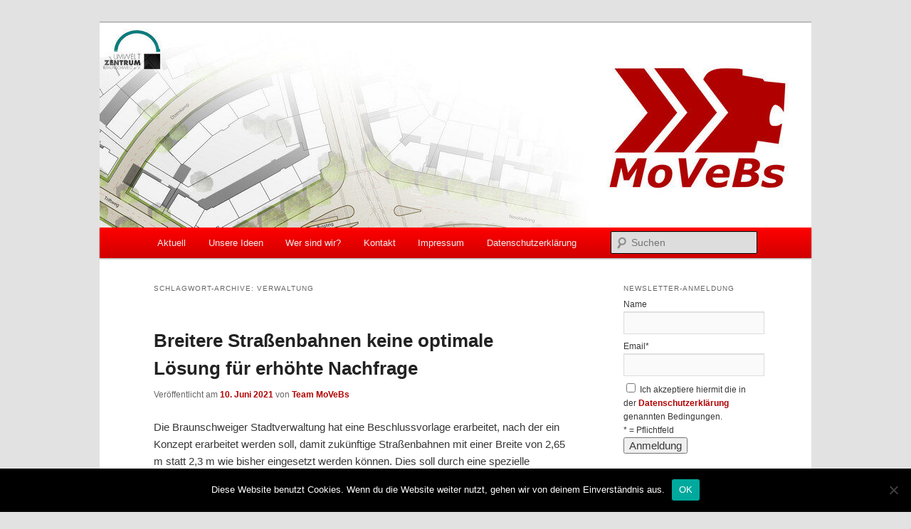

--- FILE ---
content_type: text/html; charset=UTF-8
request_url: https://movebs.de/?tag=verwaltung
body_size: 41015
content:
<!DOCTYPE html>
<!--[if IE 6]>
<html id="ie6" lang="de">
<![endif]-->
<!--[if IE 7]>
<html id="ie7" lang="de">
<![endif]-->
<!--[if IE 8]>
<html id="ie8" lang="de">
<![endif]-->
<!--[if !(IE 6) & !(IE 7) & !(IE 8)]><!-->
<html lang="de">
<!--<![endif]-->
<head>
<meta charset="UTF-8" />
<meta name="viewport" content="width=device-width, initial-scale=1.0" />
<title>
Verwaltung | MoVeBS	</title>
<link rel="profile" href="https://gmpg.org/xfn/11" />
<link rel="stylesheet" type="text/css" media="all" href="https://movebs.de/wp-content/themes/twentyeleven-child/style.css?ver=20241112" />
<link rel="pingback" href="https://movebs.de/xmlrpc.php">
<!--[if lt IE 9]>
<script src="https://movebs.de/wp-content/themes/twentyeleven/js/html5.js?ver=3.7.0" type="text/javascript"></script>
<![endif]-->
<meta name='robots' content='max-image-preview:large' />
	<style>img:is([sizes="auto" i], [sizes^="auto," i]) { contain-intrinsic-size: 3000px 1500px }</style>
	<link rel="alternate" type="application/rss+xml" title="MoVeBS &raquo; Feed" href="https://movebs.de/?feed=rss2" />
<link rel="alternate" type="application/rss+xml" title="MoVeBS &raquo; Kommentar-Feed" href="https://movebs.de/?feed=comments-rss2" />
<link rel="alternate" type="application/rss+xml" title="MoVeBS &raquo; Verwaltung Schlagwort-Feed" href="https://movebs.de/?feed=rss2&#038;tag=verwaltung" />
<script type="text/javascript">
/* <![CDATA[ */
window._wpemojiSettings = {"baseUrl":"https:\/\/s.w.org\/images\/core\/emoji\/15.0.3\/72x72\/","ext":".png","svgUrl":"https:\/\/s.w.org\/images\/core\/emoji\/15.0.3\/svg\/","svgExt":".svg","source":{"concatemoji":"https:\/\/movebs.de\/wp-includes\/js\/wp-emoji-release.min.js?ver=6.7.2"}};
/*! This file is auto-generated */
!function(i,n){var o,s,e;function c(e){try{var t={supportTests:e,timestamp:(new Date).valueOf()};sessionStorage.setItem(o,JSON.stringify(t))}catch(e){}}function p(e,t,n){e.clearRect(0,0,e.canvas.width,e.canvas.height),e.fillText(t,0,0);var t=new Uint32Array(e.getImageData(0,0,e.canvas.width,e.canvas.height).data),r=(e.clearRect(0,0,e.canvas.width,e.canvas.height),e.fillText(n,0,0),new Uint32Array(e.getImageData(0,0,e.canvas.width,e.canvas.height).data));return t.every(function(e,t){return e===r[t]})}function u(e,t,n){switch(t){case"flag":return n(e,"\ud83c\udff3\ufe0f\u200d\u26a7\ufe0f","\ud83c\udff3\ufe0f\u200b\u26a7\ufe0f")?!1:!n(e,"\ud83c\uddfa\ud83c\uddf3","\ud83c\uddfa\u200b\ud83c\uddf3")&&!n(e,"\ud83c\udff4\udb40\udc67\udb40\udc62\udb40\udc65\udb40\udc6e\udb40\udc67\udb40\udc7f","\ud83c\udff4\u200b\udb40\udc67\u200b\udb40\udc62\u200b\udb40\udc65\u200b\udb40\udc6e\u200b\udb40\udc67\u200b\udb40\udc7f");case"emoji":return!n(e,"\ud83d\udc26\u200d\u2b1b","\ud83d\udc26\u200b\u2b1b")}return!1}function f(e,t,n){var r="undefined"!=typeof WorkerGlobalScope&&self instanceof WorkerGlobalScope?new OffscreenCanvas(300,150):i.createElement("canvas"),a=r.getContext("2d",{willReadFrequently:!0}),o=(a.textBaseline="top",a.font="600 32px Arial",{});return e.forEach(function(e){o[e]=t(a,e,n)}),o}function t(e){var t=i.createElement("script");t.src=e,t.defer=!0,i.head.appendChild(t)}"undefined"!=typeof Promise&&(o="wpEmojiSettingsSupports",s=["flag","emoji"],n.supports={everything:!0,everythingExceptFlag:!0},e=new Promise(function(e){i.addEventListener("DOMContentLoaded",e,{once:!0})}),new Promise(function(t){var n=function(){try{var e=JSON.parse(sessionStorage.getItem(o));if("object"==typeof e&&"number"==typeof e.timestamp&&(new Date).valueOf()<e.timestamp+604800&&"object"==typeof e.supportTests)return e.supportTests}catch(e){}return null}();if(!n){if("undefined"!=typeof Worker&&"undefined"!=typeof OffscreenCanvas&&"undefined"!=typeof URL&&URL.createObjectURL&&"undefined"!=typeof Blob)try{var e="postMessage("+f.toString()+"("+[JSON.stringify(s),u.toString(),p.toString()].join(",")+"));",r=new Blob([e],{type:"text/javascript"}),a=new Worker(URL.createObjectURL(r),{name:"wpTestEmojiSupports"});return void(a.onmessage=function(e){c(n=e.data),a.terminate(),t(n)})}catch(e){}c(n=f(s,u,p))}t(n)}).then(function(e){for(var t in e)n.supports[t]=e[t],n.supports.everything=n.supports.everything&&n.supports[t],"flag"!==t&&(n.supports.everythingExceptFlag=n.supports.everythingExceptFlag&&n.supports[t]);n.supports.everythingExceptFlag=n.supports.everythingExceptFlag&&!n.supports.flag,n.DOMReady=!1,n.readyCallback=function(){n.DOMReady=!0}}).then(function(){return e}).then(function(){var e;n.supports.everything||(n.readyCallback(),(e=n.source||{}).concatemoji?t(e.concatemoji):e.wpemoji&&e.twemoji&&(t(e.twemoji),t(e.wpemoji)))}))}((window,document),window._wpemojiSettings);
/* ]]> */
</script>
<style id='wp-emoji-styles-inline-css' type='text/css'>

	img.wp-smiley, img.emoji {
		display: inline !important;
		border: none !important;
		box-shadow: none !important;
		height: 1em !important;
		width: 1em !important;
		margin: 0 0.07em !important;
		vertical-align: -0.1em !important;
		background: none !important;
		padding: 0 !important;
	}
</style>
<link rel='stylesheet' id='wp-block-library-css' href='https://movebs.de/wp-includes/css/dist/block-library/style.min.css?ver=6.7.2' type='text/css' media='all' />
<style id='wp-block-library-theme-inline-css' type='text/css'>
.wp-block-audio :where(figcaption){color:#555;font-size:13px;text-align:center}.is-dark-theme .wp-block-audio :where(figcaption){color:#ffffffa6}.wp-block-audio{margin:0 0 1em}.wp-block-code{border:1px solid #ccc;border-radius:4px;font-family:Menlo,Consolas,monaco,monospace;padding:.8em 1em}.wp-block-embed :where(figcaption){color:#555;font-size:13px;text-align:center}.is-dark-theme .wp-block-embed :where(figcaption){color:#ffffffa6}.wp-block-embed{margin:0 0 1em}.blocks-gallery-caption{color:#555;font-size:13px;text-align:center}.is-dark-theme .blocks-gallery-caption{color:#ffffffa6}:root :where(.wp-block-image figcaption){color:#555;font-size:13px;text-align:center}.is-dark-theme :root :where(.wp-block-image figcaption){color:#ffffffa6}.wp-block-image{margin:0 0 1em}.wp-block-pullquote{border-bottom:4px solid;border-top:4px solid;color:currentColor;margin-bottom:1.75em}.wp-block-pullquote cite,.wp-block-pullquote footer,.wp-block-pullquote__citation{color:currentColor;font-size:.8125em;font-style:normal;text-transform:uppercase}.wp-block-quote{border-left:.25em solid;margin:0 0 1.75em;padding-left:1em}.wp-block-quote cite,.wp-block-quote footer{color:currentColor;font-size:.8125em;font-style:normal;position:relative}.wp-block-quote:where(.has-text-align-right){border-left:none;border-right:.25em solid;padding-left:0;padding-right:1em}.wp-block-quote:where(.has-text-align-center){border:none;padding-left:0}.wp-block-quote.is-large,.wp-block-quote.is-style-large,.wp-block-quote:where(.is-style-plain){border:none}.wp-block-search .wp-block-search__label{font-weight:700}.wp-block-search__button{border:1px solid #ccc;padding:.375em .625em}:where(.wp-block-group.has-background){padding:1.25em 2.375em}.wp-block-separator.has-css-opacity{opacity:.4}.wp-block-separator{border:none;border-bottom:2px solid;margin-left:auto;margin-right:auto}.wp-block-separator.has-alpha-channel-opacity{opacity:1}.wp-block-separator:not(.is-style-wide):not(.is-style-dots){width:100px}.wp-block-separator.has-background:not(.is-style-dots){border-bottom:none;height:1px}.wp-block-separator.has-background:not(.is-style-wide):not(.is-style-dots){height:2px}.wp-block-table{margin:0 0 1em}.wp-block-table td,.wp-block-table th{word-break:normal}.wp-block-table :where(figcaption){color:#555;font-size:13px;text-align:center}.is-dark-theme .wp-block-table :where(figcaption){color:#ffffffa6}.wp-block-video :where(figcaption){color:#555;font-size:13px;text-align:center}.is-dark-theme .wp-block-video :where(figcaption){color:#ffffffa6}.wp-block-video{margin:0 0 1em}:root :where(.wp-block-template-part.has-background){margin-bottom:0;margin-top:0;padding:1.25em 2.375em}
</style>
<style id='classic-theme-styles-inline-css' type='text/css'>
/*! This file is auto-generated */
.wp-block-button__link{color:#fff;background-color:#32373c;border-radius:9999px;box-shadow:none;text-decoration:none;padding:calc(.667em + 2px) calc(1.333em + 2px);font-size:1.125em}.wp-block-file__button{background:#32373c;color:#fff;text-decoration:none}
</style>
<style id='global-styles-inline-css' type='text/css'>
:root{--wp--preset--aspect-ratio--square: 1;--wp--preset--aspect-ratio--4-3: 4/3;--wp--preset--aspect-ratio--3-4: 3/4;--wp--preset--aspect-ratio--3-2: 3/2;--wp--preset--aspect-ratio--2-3: 2/3;--wp--preset--aspect-ratio--16-9: 16/9;--wp--preset--aspect-ratio--9-16: 9/16;--wp--preset--color--black: #000;--wp--preset--color--cyan-bluish-gray: #abb8c3;--wp--preset--color--white: #fff;--wp--preset--color--pale-pink: #f78da7;--wp--preset--color--vivid-red: #cf2e2e;--wp--preset--color--luminous-vivid-orange: #ff6900;--wp--preset--color--luminous-vivid-amber: #fcb900;--wp--preset--color--light-green-cyan: #7bdcb5;--wp--preset--color--vivid-green-cyan: #00d084;--wp--preset--color--pale-cyan-blue: #8ed1fc;--wp--preset--color--vivid-cyan-blue: #0693e3;--wp--preset--color--vivid-purple: #9b51e0;--wp--preset--color--blue: #1982d1;--wp--preset--color--dark-gray: #373737;--wp--preset--color--medium-gray: #666;--wp--preset--color--light-gray: #e2e2e2;--wp--preset--gradient--vivid-cyan-blue-to-vivid-purple: linear-gradient(135deg,rgba(6,147,227,1) 0%,rgb(155,81,224) 100%);--wp--preset--gradient--light-green-cyan-to-vivid-green-cyan: linear-gradient(135deg,rgb(122,220,180) 0%,rgb(0,208,130) 100%);--wp--preset--gradient--luminous-vivid-amber-to-luminous-vivid-orange: linear-gradient(135deg,rgba(252,185,0,1) 0%,rgba(255,105,0,1) 100%);--wp--preset--gradient--luminous-vivid-orange-to-vivid-red: linear-gradient(135deg,rgba(255,105,0,1) 0%,rgb(207,46,46) 100%);--wp--preset--gradient--very-light-gray-to-cyan-bluish-gray: linear-gradient(135deg,rgb(238,238,238) 0%,rgb(169,184,195) 100%);--wp--preset--gradient--cool-to-warm-spectrum: linear-gradient(135deg,rgb(74,234,220) 0%,rgb(151,120,209) 20%,rgb(207,42,186) 40%,rgb(238,44,130) 60%,rgb(251,105,98) 80%,rgb(254,248,76) 100%);--wp--preset--gradient--blush-light-purple: linear-gradient(135deg,rgb(255,206,236) 0%,rgb(152,150,240) 100%);--wp--preset--gradient--blush-bordeaux: linear-gradient(135deg,rgb(254,205,165) 0%,rgb(254,45,45) 50%,rgb(107,0,62) 100%);--wp--preset--gradient--luminous-dusk: linear-gradient(135deg,rgb(255,203,112) 0%,rgb(199,81,192) 50%,rgb(65,88,208) 100%);--wp--preset--gradient--pale-ocean: linear-gradient(135deg,rgb(255,245,203) 0%,rgb(182,227,212) 50%,rgb(51,167,181) 100%);--wp--preset--gradient--electric-grass: linear-gradient(135deg,rgb(202,248,128) 0%,rgb(113,206,126) 100%);--wp--preset--gradient--midnight: linear-gradient(135deg,rgb(2,3,129) 0%,rgb(40,116,252) 100%);--wp--preset--font-size--small: 13px;--wp--preset--font-size--medium: 20px;--wp--preset--font-size--large: 36px;--wp--preset--font-size--x-large: 42px;--wp--preset--spacing--20: 0.44rem;--wp--preset--spacing--30: 0.67rem;--wp--preset--spacing--40: 1rem;--wp--preset--spacing--50: 1.5rem;--wp--preset--spacing--60: 2.25rem;--wp--preset--spacing--70: 3.38rem;--wp--preset--spacing--80: 5.06rem;--wp--preset--shadow--natural: 6px 6px 9px rgba(0, 0, 0, 0.2);--wp--preset--shadow--deep: 12px 12px 50px rgba(0, 0, 0, 0.4);--wp--preset--shadow--sharp: 6px 6px 0px rgba(0, 0, 0, 0.2);--wp--preset--shadow--outlined: 6px 6px 0px -3px rgba(255, 255, 255, 1), 6px 6px rgba(0, 0, 0, 1);--wp--preset--shadow--crisp: 6px 6px 0px rgba(0, 0, 0, 1);}:where(.is-layout-flex){gap: 0.5em;}:where(.is-layout-grid){gap: 0.5em;}body .is-layout-flex{display: flex;}.is-layout-flex{flex-wrap: wrap;align-items: center;}.is-layout-flex > :is(*, div){margin: 0;}body .is-layout-grid{display: grid;}.is-layout-grid > :is(*, div){margin: 0;}:where(.wp-block-columns.is-layout-flex){gap: 2em;}:where(.wp-block-columns.is-layout-grid){gap: 2em;}:where(.wp-block-post-template.is-layout-flex){gap: 1.25em;}:where(.wp-block-post-template.is-layout-grid){gap: 1.25em;}.has-black-color{color: var(--wp--preset--color--black) !important;}.has-cyan-bluish-gray-color{color: var(--wp--preset--color--cyan-bluish-gray) !important;}.has-white-color{color: var(--wp--preset--color--white) !important;}.has-pale-pink-color{color: var(--wp--preset--color--pale-pink) !important;}.has-vivid-red-color{color: var(--wp--preset--color--vivid-red) !important;}.has-luminous-vivid-orange-color{color: var(--wp--preset--color--luminous-vivid-orange) !important;}.has-luminous-vivid-amber-color{color: var(--wp--preset--color--luminous-vivid-amber) !important;}.has-light-green-cyan-color{color: var(--wp--preset--color--light-green-cyan) !important;}.has-vivid-green-cyan-color{color: var(--wp--preset--color--vivid-green-cyan) !important;}.has-pale-cyan-blue-color{color: var(--wp--preset--color--pale-cyan-blue) !important;}.has-vivid-cyan-blue-color{color: var(--wp--preset--color--vivid-cyan-blue) !important;}.has-vivid-purple-color{color: var(--wp--preset--color--vivid-purple) !important;}.has-black-background-color{background-color: var(--wp--preset--color--black) !important;}.has-cyan-bluish-gray-background-color{background-color: var(--wp--preset--color--cyan-bluish-gray) !important;}.has-white-background-color{background-color: var(--wp--preset--color--white) !important;}.has-pale-pink-background-color{background-color: var(--wp--preset--color--pale-pink) !important;}.has-vivid-red-background-color{background-color: var(--wp--preset--color--vivid-red) !important;}.has-luminous-vivid-orange-background-color{background-color: var(--wp--preset--color--luminous-vivid-orange) !important;}.has-luminous-vivid-amber-background-color{background-color: var(--wp--preset--color--luminous-vivid-amber) !important;}.has-light-green-cyan-background-color{background-color: var(--wp--preset--color--light-green-cyan) !important;}.has-vivid-green-cyan-background-color{background-color: var(--wp--preset--color--vivid-green-cyan) !important;}.has-pale-cyan-blue-background-color{background-color: var(--wp--preset--color--pale-cyan-blue) !important;}.has-vivid-cyan-blue-background-color{background-color: var(--wp--preset--color--vivid-cyan-blue) !important;}.has-vivid-purple-background-color{background-color: var(--wp--preset--color--vivid-purple) !important;}.has-black-border-color{border-color: var(--wp--preset--color--black) !important;}.has-cyan-bluish-gray-border-color{border-color: var(--wp--preset--color--cyan-bluish-gray) !important;}.has-white-border-color{border-color: var(--wp--preset--color--white) !important;}.has-pale-pink-border-color{border-color: var(--wp--preset--color--pale-pink) !important;}.has-vivid-red-border-color{border-color: var(--wp--preset--color--vivid-red) !important;}.has-luminous-vivid-orange-border-color{border-color: var(--wp--preset--color--luminous-vivid-orange) !important;}.has-luminous-vivid-amber-border-color{border-color: var(--wp--preset--color--luminous-vivid-amber) !important;}.has-light-green-cyan-border-color{border-color: var(--wp--preset--color--light-green-cyan) !important;}.has-vivid-green-cyan-border-color{border-color: var(--wp--preset--color--vivid-green-cyan) !important;}.has-pale-cyan-blue-border-color{border-color: var(--wp--preset--color--pale-cyan-blue) !important;}.has-vivid-cyan-blue-border-color{border-color: var(--wp--preset--color--vivid-cyan-blue) !important;}.has-vivid-purple-border-color{border-color: var(--wp--preset--color--vivid-purple) !important;}.has-vivid-cyan-blue-to-vivid-purple-gradient-background{background: var(--wp--preset--gradient--vivid-cyan-blue-to-vivid-purple) !important;}.has-light-green-cyan-to-vivid-green-cyan-gradient-background{background: var(--wp--preset--gradient--light-green-cyan-to-vivid-green-cyan) !important;}.has-luminous-vivid-amber-to-luminous-vivid-orange-gradient-background{background: var(--wp--preset--gradient--luminous-vivid-amber-to-luminous-vivid-orange) !important;}.has-luminous-vivid-orange-to-vivid-red-gradient-background{background: var(--wp--preset--gradient--luminous-vivid-orange-to-vivid-red) !important;}.has-very-light-gray-to-cyan-bluish-gray-gradient-background{background: var(--wp--preset--gradient--very-light-gray-to-cyan-bluish-gray) !important;}.has-cool-to-warm-spectrum-gradient-background{background: var(--wp--preset--gradient--cool-to-warm-spectrum) !important;}.has-blush-light-purple-gradient-background{background: var(--wp--preset--gradient--blush-light-purple) !important;}.has-blush-bordeaux-gradient-background{background: var(--wp--preset--gradient--blush-bordeaux) !important;}.has-luminous-dusk-gradient-background{background: var(--wp--preset--gradient--luminous-dusk) !important;}.has-pale-ocean-gradient-background{background: var(--wp--preset--gradient--pale-ocean) !important;}.has-electric-grass-gradient-background{background: var(--wp--preset--gradient--electric-grass) !important;}.has-midnight-gradient-background{background: var(--wp--preset--gradient--midnight) !important;}.has-small-font-size{font-size: var(--wp--preset--font-size--small) !important;}.has-medium-font-size{font-size: var(--wp--preset--font-size--medium) !important;}.has-large-font-size{font-size: var(--wp--preset--font-size--large) !important;}.has-x-large-font-size{font-size: var(--wp--preset--font-size--x-large) !important;}
:where(.wp-block-post-template.is-layout-flex){gap: 1.25em;}:where(.wp-block-post-template.is-layout-grid){gap: 1.25em;}
:where(.wp-block-columns.is-layout-flex){gap: 2em;}:where(.wp-block-columns.is-layout-grid){gap: 2em;}
:root :where(.wp-block-pullquote){font-size: 1.5em;line-height: 1.6;}
</style>
<link rel='stylesheet' id='contact-form-7-css' href='https://movebs.de/wp-content/plugins/contact-form-7/includes/css/styles.css?ver=6.0.3' type='text/css' media='all' />
<link rel='stylesheet' id='cookie-notice-front-css' href='https://movebs.de/wp-content/plugins/cookie-notice/css/front.min.css?ver=2.5.5' type='text/css' media='all' />
<link rel='stylesheet' id='email-subscribers-css' href='https://movebs.de/wp-content/plugins/email-subscribers/lite/public/css/email-subscribers-public.css?ver=5.7.50' type='text/css' media='all' />
<link rel='stylesheet' id='osm-map-css-css' href='https://movebs.de/wp-content/plugins/osm/css/osm_map.css?ver=6.7.2' type='text/css' media='all' />
<link rel='stylesheet' id='osm-ol3-css-css' href='https://movebs.de/wp-content/plugins/osm/js/OL/7.1.0/ol.css?ver=6.7.2' type='text/css' media='all' />
<link rel='stylesheet' id='osm-ol3-ext-css-css' href='https://movebs.de/wp-content/plugins/osm/css/osm_map_v3.css?ver=6.7.2' type='text/css' media='all' />
<link rel='stylesheet' id='twentyeleven-block-style-css' href='https://movebs.de/wp-content/themes/twentyeleven/blocks.css?ver=20240703' type='text/css' media='all' />
<script type="text/javascript" src="https://movebs.de/wp-includes/js/jquery/jquery.min.js?ver=3.7.1" id="jquery-core-js"></script>
<script type="text/javascript" src="https://movebs.de/wp-includes/js/jquery/jquery-migrate.min.js?ver=3.4.1" id="jquery-migrate-js"></script>
<script type="text/javascript" src="https://movebs.de/wp-content/plugins/osm/js/OL/2.13.1/OpenLayers.js?ver=6.7.2" id="osm-ol-library-js"></script>
<script type="text/javascript" src="https://movebs.de/wp-content/plugins/osm/js/OSM/openlayers/OpenStreetMap.js?ver=6.7.2" id="osm-osm-library-js"></script>
<script type="text/javascript" src="https://movebs.de/wp-content/plugins/osm/js/OSeaM/harbours.js?ver=6.7.2" id="osm-harbours-library-js"></script>
<script type="text/javascript" src="https://movebs.de/wp-content/plugins/osm/js/OSeaM/map_utils.js?ver=6.7.2" id="osm-map-utils-library-js"></script>
<script type="text/javascript" src="https://movebs.de/wp-content/plugins/osm/js/OSeaM/utilities.js?ver=6.7.2" id="osm-utilities-library-js"></script>
<script type="text/javascript" src="https://movebs.de/wp-content/plugins/osm/js/osm-plugin-lib.js?ver=6.7.2" id="OsmScript-js"></script>
<script type="text/javascript" src="https://movebs.de/wp-content/plugins/osm/js/polyfill/v2/polyfill.min.js?features=requestAnimationFrame%2CElement.prototype.classList%2CURL&amp;ver=6.7.2" id="osm-polyfill-js"></script>
<script type="text/javascript" src="https://movebs.de/wp-content/plugins/osm/js/OL/7.1.0/ol.js?ver=6.7.2" id="osm-ol3-library-js"></script>
<script type="text/javascript" src="https://movebs.de/wp-content/plugins/osm/js/osm-v3-plugin-lib.js?ver=6.7.2" id="osm-ol3-ext-library-js"></script>
<script type="text/javascript" src="https://movebs.de/wp-content/plugins/osm/js/osm-metabox-events.js?ver=6.7.2" id="osm-ol3-metabox-events-js"></script>
<script type="text/javascript" src="https://movebs.de/wp-content/plugins/osm/js/osm-startup-lib.js?ver=6.7.2" id="osm-map-startup-js"></script>
<link rel="https://api.w.org/" href="https://movebs.de/index.php?rest_route=/" /><link rel="alternate" title="JSON" type="application/json" href="https://movebs.de/index.php?rest_route=/wp/v2/tags/21" /><link rel="EditURI" type="application/rsd+xml" title="RSD" href="https://movebs.de/xmlrpc.php?rsd" />
<meta name="generator" content="WordPress 6.7.2" />
<script type="text/javascript"> 

/**  all layers have to be in this global array - in further process each map will have something like vectorM[map_ol3js_n][layer_n] */
var vectorM = [[]];


/** put translations from PHP/mo to JavaScript */
var translations = [];

/** global GET-Parameters */
var HTTP_GET_VARS = [];

</script><!-- OSM plugin V6.1.6: did not add geo meta tags. --> 
		<style type="text/css" id="twentyeleven-header-css">
				#site-title,
		#site-description {
			position: absolute;
			clip: rect(1px 1px 1px 1px); /* IE6, IE7 */
			clip: rect(1px, 1px, 1px, 1px);
		}
				</style>
		<style id="sccss">/* Füge hier Dein eigenes CSS ein */
the_content();</style></head>

<body class="archive tag tag-verwaltung tag-21 wp-embed-responsive cookies-not-set two-column right-sidebar">
<div class="skip-link"><a class="assistive-text" href="#content">Zum Inhalt wechseln</a></div><div class="skip-link"><a class="assistive-text" href="#secondary">Zum sekundären Inhalt wechseln</a></div><div id="page" class="hfeed">
	<header id="branding">
			<hgroup>
				<h1 id="site-title"><span><a href="https://movebs.de/" rel="home">MoVeBS</a></span></h1>
				<h2 id="site-description">Mobilität und Verkehr in Braunschweig</h2>
			</hgroup>

						<a href="https://movebs.de/">
				<img src="https://movebs.de/wp-content/uploads/2022/11/cropped-Banner-movebs-1000x288px_1.jpg" width="1000" height="288" alt="MoVeBS" srcset="https://movebs.de/wp-content/uploads/2022/11/cropped-Banner-movebs-1000x288px_1.jpg 1000w, https://movebs.de/wp-content/uploads/2022/11/cropped-Banner-movebs-1000x288px_1-300x86.jpg 300w, https://movebs.de/wp-content/uploads/2022/11/cropped-Banner-movebs-1000x288px_1-768x221.jpg 768w, https://movebs.de/wp-content/uploads/2022/11/cropped-Banner-movebs-1000x288px_1-500x144.jpg 500w" sizes="(max-width: 1000px) 100vw, 1000px" decoding="async" fetchpriority="high" />			</a>
			
						<div class="only-search with-image">
					<form method="get" id="searchform" action="https://movebs.de/">
		<label for="s" class="assistive-text">Suchen</label>
		<input type="text" class="field" name="s" id="s" placeholder="Suchen" />
		<input type="submit" class="submit" name="submit" id="searchsubmit" value="Suchen" />
	</form>
			</div>
				
			<nav id="access">
				<h3 class="assistive-text">Hauptmenü</h3>
				<div class="menu-hauptmenu-container"><ul id="menu-hauptmenu" class="menu"><li id="menu-item-37" class="menu-item menu-item-type-custom menu-item-object-custom menu-item-home menu-item-37"><a href="http://movebs.de/">Aktuell</a></li>
<li id="menu-item-54" class="menu-item menu-item-type-post_type menu-item-object-page menu-item-has-children menu-item-54"><a href="https://movebs.de/?page_id=53">Unsere Ideen</a>
<ul class="sub-menu">
	<li id="menu-item-323" class="menu-item menu-item-type-post_type menu-item-object-page menu-item-323"><a href="https://movebs.de/?page_id=279">Stadt.Bahn.Plus-Visualisierungen</a></li>
	<li id="menu-item-59" class="menu-item menu-item-type-post_type menu-item-object-page menu-item-59"><a href="https://movebs.de/?page_id=56">Stadtbahnausbau</a></li>
	<li id="menu-item-60" class="menu-item menu-item-type-post_type menu-item-object-page menu-item-60"><a href="https://movebs.de/?page_id=47">Spargelexpress</a></li>
</ul>
</li>
<li id="menu-item-39" class="menu-item menu-item-type-post_type menu-item-object-page menu-item-39"><a href="https://movebs.de/?page_id=2">Wer sind wir?</a></li>
<li id="menu-item-45" class="menu-item menu-item-type-post_type menu-item-object-page menu-item-45"><a href="https://movebs.de/?page_id=42">Kontakt</a></li>
<li id="menu-item-38" class="menu-item menu-item-type-post_type menu-item-object-page menu-item-38"><a href="https://movebs.de/?page_id=18">Impressum</a></li>
<li id="menu-item-491" class="menu-item menu-item-type-post_type menu-item-object-page menu-item-privacy-policy menu-item-491"><a rel="privacy-policy" href="https://movebs.de/?page_id=490">Datenschutzerklärung</a></li>
</ul></div>			</nav><!-- #access -->
	</header><!-- #branding -->


	<div id="main">

		<section id="primary">
			<div id="content" role="main">

			
				<header class="page-header">
					<h1 class="page-title">
					Schlagwort-Archive: <span>Verwaltung</span>					</h1>

									</header>

				
				
					
	<article id="post-603" class="post-603 post type-post status-publish format-standard hentry category-aktuell category-stadtbahnplanung tag-strassenbahn tag-tailliert tag-takt tag-verwaltung">
		<header class="entry-header">
						<h1 class="entry-title"><a href="https://movebs.de/?p=603" rel="bookmark">Breitere Straßenbahnen keine optimale Lösung für erhöhte Nachfrage</a></h1>
			
						<div class="entry-meta">
				<span class="sep">Veröffentlicht am </span><a href="https://movebs.de/?p=603" title="10:01" rel="bookmark"><time class="entry-date" datetime="2021-06-10T10:01:00+02:00">10. Juni 2021</time></a><span class="by-author"> <span class="sep"> von </span> <span class="author vcard"><a class="url fn n" href="https://movebs.de/?author=2" title="Alle Beiträge von Team MoVeBs anzeigen" rel="author">Team MoVeBs</a></span></span>			</div><!-- .entry-meta -->
			
					</header><!-- .entry-header -->

				<div class="entry-content">
			
<p>Die Braunschweiger Stadtverwaltung hat eine Beschlussvorlage erarbeitet, nach der ein Konzept erarbeitet werden soll, damit zukünftige Straßenbahnen mit einer Breite von 2,65 m statt 2,3 m wie bisher eingesetzt werden können. Dies soll durch eine spezielle Taillenform erreicht werden. Wir begrüßen die Maßnahme, um ein größeres Platzangebot für die Fahrgäste zu erreichen. Allerdings sehen wir es kritisch, dass für den Fahrgast attraktive Taktverbesserungen als kapazitätssteigernde Maßnahme von der Verwaltung nicht empfohlen werden, und somit keine signifikanten Verbesserungen im Sinne der Verkehrswende erreicht werden.</p>



<p><a rel="noreferrer noopener" href="http://movebs.de/wp-content/uploads/2021/06/MoVeBs_Pressemitteilung-20210610_taillierte_Strassenbahnen.pdf" target="_blank">Klicken Sie hier für unsere vollständige Pressemitteilung.</a></p>



<p>Hinweis 11.6.21: Unter dem Link hatte sich zunächst die falsche Pressemitteilung eingeschlichen, nun ist der Link korrekt.</p>



<figure class="wp-block-image size-large"><a href="http://movebs.de/wp-content/uploads/2021/06/Taillierte_Bahn_Bielefeld_klein.jpg"><img decoding="async" width="800" height="357" src="http://movebs.de/wp-content/uploads/2021/06/Taillierte_Bahn_Bielefeld_klein.jpg" alt="" class="wp-image-605" srcset="https://movebs.de/wp-content/uploads/2021/06/Taillierte_Bahn_Bielefeld_klein.jpg 800w, https://movebs.de/wp-content/uploads/2021/06/Taillierte_Bahn_Bielefeld_klein-300x134.jpg 300w, https://movebs.de/wp-content/uploads/2021/06/Taillierte_Bahn_Bielefeld_klein-768x343.jpg 768w, https://movebs.de/wp-content/uploads/2021/06/Taillierte_Bahn_Bielefeld_klein-500x223.jpg 500w" sizes="(max-width: 800px) 100vw, 800px" /></a><figcaption>Taillierte Straßenbahn in Bielefeld</figcaption></figure>



<p></p>
					</div><!-- .entry-content -->
		
		<footer class="entry-meta">
			
										<span class="cat-links">
					<span class="entry-utility-prep entry-utility-prep-cat-links">Veröffentlicht unter</span> <a href="https://movebs.de/?cat=4" rel="category">Aktuell</a>, <a href="https://movebs.de/?cat=8" rel="category">Stadtbahnausbau</a>			</span>
							
										<span class="sep"> | </span>
								<span class="tag-links">
					<span class="entry-utility-prep entry-utility-prep-tag-links">Verschlagwortet mit</span> <a href="https://movebs.de/?tag=strassenbahn" rel="tag">Straßenbahn</a>, <a href="https://movebs.de/?tag=tailliert" rel="tag">tailliert</a>, <a href="https://movebs.de/?tag=takt" rel="tag">Takt</a>, <a href="https://movebs.de/?tag=verwaltung" rel="tag">Verwaltung</a>			</span>
							
			
					</footer><!-- .entry-meta -->
	</article><!-- #post-603 -->

				
				
			
			</div><!-- #content -->
		</section><!-- #primary -->

		<div id="secondary" class="widget-area" role="complementary">
			<aside id="email-subscribers-form-1" class="widget widget_email-subscribers-form"><h3 class="widget-title"> Newsletter-Anmeldung </h3><div class="emaillist" id="es_form_f1-n1"><form action="/?tag=verwaltung#es_form_f1-n1" method="post" class="es_subscription_form es_shortcode_form  es_ajax_subscription_form" id="es_subscription_form_696e6fe52fd52" data-source="ig-es" data-form-id="1"><div class="es-field-wrap"><label>Name<br /><input type="text" name="esfpx_name" class="ig_es_form_field_name" placeholder="" value="" /></label></div><div class="es-field-wrap"><label>Email*<br /><input class="es_required_field es_txt_email ig_es_form_field_email" type="email" name="esfpx_email" value="" placeholder="" required="required" /></label></div><input type="hidden" name="esfpx_lists[]" value="f59c78ecb909" /><input type="hidden" name="esfpx_form_id" value="1" /><input type="hidden" name="es" value="subscribe" />
			<input type="hidden" name="esfpx_es_form_identifier" value="f1-n1" />
			<input type="hidden" name="esfpx_es_email_page" value="603" />
			<input type="hidden" name="esfpx_es_email_page_url" value="https://movebs.de/?p=603" />
			<input type="hidden" name="esfpx_status" value="Unconfirmed" />
			<input type="hidden" name="esfpx_es-subscribe" id="es-subscribe-696e6fe52fd52" value="b1f0786088" />
			<label style="position:absolute;top:-99999px;left:-99999px;z-index:-99;" aria-hidden="true"><span hidden>Please leave this field empty.</span><input type="email" name="esfpx_es_hp_email" class="es_required_field" tabindex="-1" autocomplete="-1" value="" /></label><label style="display: inline"><input type="checkbox" name="es_gdpr_consent" value="true" required="required" />&nbsp;Ich akzeptiere hiermit die in der <a href="https://movebs.de/?page_id=490">Datenschutzerklärung</a> genannten Bedingungen.<br>
* = Pflichtfeld</label><br /><input type="submit" name="submit" class="es_subscription_form_submit es_submit_button es_textbox_button" id="es_subscription_form_submit_696e6fe52fd52" value="Anmeldung" /><span class="es_spinner_image" id="spinner-image"><img src="https://movebs.de/wp-content/plugins/email-subscribers/lite/public/images/spinner.gif" alt="Loading" /></span></form><span class="es_subscription_message " id="es_subscription_message_696e6fe52fd52" role="alert" aria-live="assertive"></span></div></aside>
		<aside id="recent-posts-2" class="widget widget_recent_entries">
		<h3 class="widget-title">Neueste Beiträge</h3>
		<ul>
											<li>
					<a href="https://movebs.de/?p=778">VCD und MoVeBS präsentieren die S-Bahn Braunschweig beim Tag der Schiene</a>
									</li>
											<li>
					<a href="https://movebs.de/?p=767">Demo für den Erhalt der Regiobusse am 8. Mai</a>
									</li>
											<li>
					<a href="https://movebs.de/?p=751">Kahlschlag beim regionalen Busverkehr droht</a>
									</li>
											<li>
					<a href="https://movebs.de/?p=747">Grünewaldstraße: VCD fordert Rückkehr zur Sachpolitik</a>
									</li>
											<li>
					<a href="https://movebs.de/?p=730">MoVeBs trauert um Robert Slawski</a>
									</li>
					</ul>

		</aside><aside id="categories-4" class="widget widget_categories"><h3 class="widget-title">Kategorien</h3>
			<ul>
					<li class="cat-item cat-item-4"><a href="https://movebs.de/?cat=4">Aktuell</a>
</li>
	<li class="cat-item cat-item-10"><a href="https://movebs.de/?cat=10">In der Region</a>
</li>
	<li class="cat-item cat-item-9"><a href="https://movebs.de/?cat=9">Spargelexpress</a>
</li>
	<li class="cat-item cat-item-8"><a href="https://movebs.de/?cat=8">Stadtbahnausbau</a>
</li>
	<li class="cat-item cat-item-7"><a href="https://movebs.de/?cat=7">Wissenswertes</a>
</li>
			</ul>

			</aside><aside id="archives-2" class="widget widget_archive"><h3 class="widget-title">Archive</h3>
			<ul>
					<li><a href='https://movebs.de/?m=202509'>September 2025</a></li>
	<li><a href='https://movebs.de/?m=202505'>Mai 2025</a></li>
	<li><a href='https://movebs.de/?m=202503'>März 2025</a></li>
	<li><a href='https://movebs.de/?m=202502'>Februar 2025</a></li>
	<li><a href='https://movebs.de/?m=202407'>Juli 2024</a></li>
	<li><a href='https://movebs.de/?m=202406'>Juni 2024</a></li>
	<li><a href='https://movebs.de/?m=202306'>Juni 2023</a></li>
	<li><a href='https://movebs.de/?m=202305'>Mai 2023</a></li>
	<li><a href='https://movebs.de/?m=202304'>April 2023</a></li>
	<li><a href='https://movebs.de/?m=202303'>März 2023</a></li>
	<li><a href='https://movebs.de/?m=202210'>Oktober 2022</a></li>
	<li><a href='https://movebs.de/?m=202205'>Mai 2022</a></li>
	<li><a href='https://movebs.de/?m=202204'>April 2022</a></li>
	<li><a href='https://movebs.de/?m=202109'>September 2021</a></li>
	<li><a href='https://movebs.de/?m=202108'>August 2021</a></li>
	<li><a href='https://movebs.de/?m=202106'>Juni 2021</a></li>
	<li><a href='https://movebs.de/?m=202105'>Mai 2021</a></li>
	<li><a href='https://movebs.de/?m=202103'>März 2021</a></li>
	<li><a href='https://movebs.de/?m=202101'>Januar 2021</a></li>
	<li><a href='https://movebs.de/?m=202012'>Dezember 2020</a></li>
	<li><a href='https://movebs.de/?m=202011'>November 2020</a></li>
	<li><a href='https://movebs.de/?m=202009'>September 2020</a></li>
	<li><a href='https://movebs.de/?m=202001'>Januar 2020</a></li>
	<li><a href='https://movebs.de/?m=201912'>Dezember 2019</a></li>
	<li><a href='https://movebs.de/?m=201903'>März 2019</a></li>
	<li><a href='https://movebs.de/?m=201901'>Januar 2019</a></li>
	<li><a href='https://movebs.de/?m=201810'>Oktober 2018</a></li>
	<li><a href='https://movebs.de/?m=201808'>August 2018</a></li>
	<li><a href='https://movebs.de/?m=201805'>Mai 2018</a></li>
	<li><a href='https://movebs.de/?m=201802'>Februar 2018</a></li>
	<li><a href='https://movebs.de/?m=201712'>Dezember 2017</a></li>
	<li><a href='https://movebs.de/?m=201711'>November 2017</a></li>
	<li><a href='https://movebs.de/?m=201710'>Oktober 2017</a></li>
	<li><a href='https://movebs.de/?m=201705'>Mai 2017</a></li>
	<li><a href='https://movebs.de/?m=201701'>Januar 2017</a></li>
	<li><a href='https://movebs.de/?m=201611'>November 2016</a></li>
	<li><a href='https://movebs.de/?m=201608'>August 2016</a></li>
	<li><a href='https://movebs.de/?m=201601'>Januar 2016</a></li>
	<li><a href='https://movebs.de/?m=201509'>September 2015</a></li>
	<li><a href='https://movebs.de/?m=201506'>Juni 2015</a></li>
	<li><a href='https://movebs.de/?m=201503'>März 2015</a></li>
	<li><a href='https://movebs.de/?m=201502'>Februar 2015</a></li>
	<li><a href='https://movebs.de/?m=201501'>Januar 2015</a></li>
	<li><a href='https://movebs.de/?m=201410'>Oktober 2014</a></li>
	<li><a href='https://movebs.de/?m=201409'>September 2014</a></li>
			</ul>

			</aside>		</div><!-- #secondary .widget-area -->

	</div><!-- #main -->

	<footer id="colophon">

			

			<div id="site-generator">
								<a class="privacy-policy-link" href="https://movebs.de/?page_id=490" rel="privacy-policy">Datenschutzerklärung</a><span role="separator" aria-hidden="true"></span>				<a href="https://de.wordpress.org/" class="imprint" title="Semantic Personal Publishing Platform">
					Mit Stolz präsentiert von WordPress				</a>
			</div>
	</footer><!-- #colophon -->
</div><!-- #page -->

<script type="text/javascript" src="https://movebs.de/wp-includes/js/dist/hooks.min.js?ver=4d63a3d491d11ffd8ac6" id="wp-hooks-js"></script>
<script type="text/javascript" src="https://movebs.de/wp-includes/js/dist/i18n.min.js?ver=5e580eb46a90c2b997e6" id="wp-i18n-js"></script>
<script type="text/javascript" id="wp-i18n-js-after">
/* <![CDATA[ */
wp.i18n.setLocaleData( { 'text direction\u0004ltr': [ 'ltr' ] } );
/* ]]> */
</script>
<script type="text/javascript" src="https://movebs.de/wp-content/plugins/contact-form-7/includes/swv/js/index.js?ver=6.0.3" id="swv-js"></script>
<script type="text/javascript" id="contact-form-7-js-translations">
/* <![CDATA[ */
( function( domain, translations ) {
	var localeData = translations.locale_data[ domain ] || translations.locale_data.messages;
	localeData[""].domain = domain;
	wp.i18n.setLocaleData( localeData, domain );
} )( "contact-form-7", {"translation-revision-date":"2025-02-03 17:24:24+0000","generator":"GlotPress\/4.0.1","domain":"messages","locale_data":{"messages":{"":{"domain":"messages","plural-forms":"nplurals=2; plural=n != 1;","lang":"de"},"This contact form is placed in the wrong place.":["Dieses Kontaktformular wurde an der falschen Stelle platziert."],"Error:":["Fehler:"]}},"comment":{"reference":"includes\/js\/index.js"}} );
/* ]]> */
</script>
<script type="text/javascript" id="contact-form-7-js-before">
/* <![CDATA[ */
var wpcf7 = {
    "api": {
        "root": "https:\/\/movebs.de\/index.php?rest_route=\/",
        "namespace": "contact-form-7\/v1"
    }
};
/* ]]> */
</script>
<script type="text/javascript" src="https://movebs.de/wp-content/plugins/contact-form-7/includes/js/index.js?ver=6.0.3" id="contact-form-7-js"></script>
<script type="text/javascript" id="cookie-notice-front-js-before">
/* <![CDATA[ */
var cnArgs = {"ajaxUrl":"https:\/\/movebs.de\/wp-admin\/admin-ajax.php","nonce":"4c7022579e","hideEffect":"fade","position":"bottom","onScroll":false,"onScrollOffset":100,"onClick":false,"cookieName":"cookie_notice_accepted","cookieTime":2147483647,"cookieTimeRejected":2592000,"globalCookie":false,"redirection":false,"cache":false,"revokeCookies":false,"revokeCookiesOpt":"automatic"};
/* ]]> */
</script>
<script type="text/javascript" src="https://movebs.de/wp-content/plugins/cookie-notice/js/front.min.js?ver=2.5.5" id="cookie-notice-front-js"></script>
<script type="text/javascript" id="email-subscribers-js-extra">
/* <![CDATA[ */
var es_data = {"messages":{"es_empty_email_notice":"Bitte gib eine E-Mail Adresse ein","es_rate_limit_notice":"You need to wait for some time before subscribing again","es_single_optin_success_message":"Erfolgreich angemeldet.","es_email_exists_notice":"Diese E-Mail Adresse ist bereits registriert!","es_unexpected_error_notice":"Entschuldigung! Ein unerwarteter Fehler ist aufgetreten.","es_invalid_email_notice":"Ung\u00fcltige E-Mail Adresse","es_try_later_notice":"Bitte versuche es in K\u00fcrze nochmal"},"es_ajax_url":"https:\/\/movebs.de\/wp-admin\/admin-ajax.php"};
/* ]]> */
</script>
<script type="text/javascript" src="https://movebs.de/wp-content/plugins/email-subscribers/lite/public/js/email-subscribers-public.js?ver=5.7.50" id="email-subscribers-js"></script>

		<!-- Cookie Notice plugin v2.5.5 by Hu-manity.co https://hu-manity.co/ -->
		<div id="cookie-notice" role="dialog" class="cookie-notice-hidden cookie-revoke-hidden cn-position-bottom" aria-label="Cookie Notice" style="background-color: rgba(0,0,0,1);"><div class="cookie-notice-container" style="color: #fff"><span id="cn-notice-text" class="cn-text-container">Diese Website benutzt Cookies. Wenn du die Website weiter nutzt, gehen wir von deinem Einverständnis aus.</span><span id="cn-notice-buttons" class="cn-buttons-container"><a href="#" id="cn-accept-cookie" data-cookie-set="accept" class="cn-set-cookie cn-button" aria-label="OK" style="background-color: #00a99d">OK</a></span><span id="cn-close-notice" data-cookie-set="accept" class="cn-close-icon" title="Nein"></span></div>
			
		</div>
		<!-- / Cookie Notice plugin -->
</body>
</html>


--- FILE ---
content_type: text/css
request_url: https://movebs.de/wp-content/themes/twentyeleven-child/style.css?ver=20241112
body_size: 1670
content:
/*
 Theme Name:   twentyeleven-child
 Theme URI:    https://wordpress.org/themes/twentyeleven/
 Description:  Twentyeleven Child Theme
 Author:       the WordPress team
 Author URI:   https://wordpress.org/
 Template:     twentyeleven
 Version:      2.5
 License:      GNU General Public License v2 or later
 License URI:  http://www.gnu.org/licenses/gpl-2.0.html
 Tags:         blog, one-column, two-columns, left-sidebar, right-sidebar, custom-background, custom-colors, custom-header, custom-menu, editor-style, featured-image-header, featured-images, flexible-header, footer-widgets, full-width-template, microformats, post-formats, rtl-language-support, sticky-post, theme-options, translation-ready
Text Domain: twentyeleven
*/
@import url("../twentyeleven/style.css");

a {color: #b00000;} /* Linkfarbe */
a:hover {color: grey;} /* Linkfarbe beim Überfahren mit der Maus */

/* =Menu
-------------------------------------------------------------- */

#access {
	background: red; /* Show a solid color for older browsers */
	background: -moz-linear-gradient(#ff0000, #b00000);
	background: -o-linear-gradient(#ff0000, #b00000);
	background: -webkit-gradient(linear, 0% 0%, 0% 100%, from#ff0000), to(#b00000)); /* older webkit syntax */
	background: -webkit-linear-gradient(#ff0000, #d00000);
	-webkit-box-shadow: rgba(0, 0, 0, 0.4) 0px 1px 2px;
	-moz-box-shadow: rgba(0, 0, 0, 0.4) 0px 1px 2px;
	box-shadow: rgba(0, 0, 0, 0.4) 0px 1px 2px;
	clear: both;
	display: block;
	float: left;
	margin: 0 auto 6px;
}

/* =Suche im Menu
-------------------------------------------------------------- */	

#branding .only-search #s {
	background-color: #ddd;
	border-color: #000;
	color: #222;
}
#branding .only-search #s:focus {
	background-color: #eee;
}

